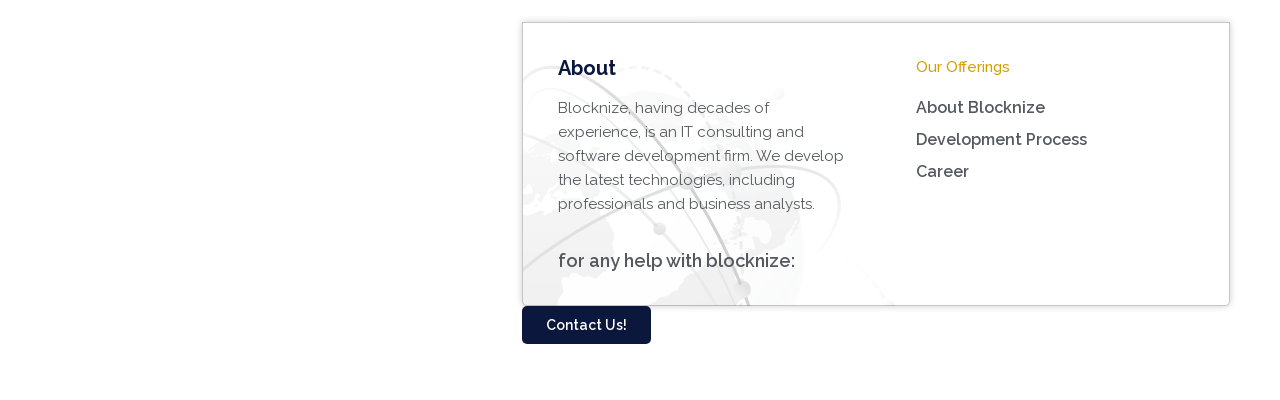

--- FILE ---
content_type: text/css
request_url: https://blocknize.com/wp-content/uploads/elementor/css/post-2979.css?ver=1677503220
body_size: 4558
content:
.elementor-2979 .elementor-element.elementor-element-059127c > .elementor-container{max-width:1180px;}.elementor-2979 .elementor-element.elementor-element-d1b9b29 > .elementor-element-populated{padding:22px 0px 0px 0px;}.elementor-2979 .elementor-element.elementor-element-e73dde3 > .elementor-element-populated{padding:22px 0px 0px 0px;}.elementor-2979 .elementor-element.elementor-element-8c02195:not(.elementor-motion-effects-element-type-background), .elementor-2979 .elementor-element.elementor-element-8c02195 > .elementor-motion-effects-container > .elementor-motion-effects-layer{background-color:#FFFFFF;background-image:url("https://blocknize.com/wp-content/uploads/2022/07/mega-menu-cover.png");}.elementor-2979 .elementor-element.elementor-element-8c02195{border-style:solid;border-width:1px 1px 1px 1px;border-color:#1212123D;box-shadow:0px 0px 7px 0px rgba(0, 0, 0, 0.2);transition:background 0.3s, border 0.3s, border-radius 0.3s, box-shadow 0.3s;padding:35px 35px 35px 35px;}.elementor-2979 .elementor-element.elementor-element-8c02195, .elementor-2979 .elementor-element.elementor-element-8c02195 > .elementor-background-overlay{border-radius:0px 0px 5px 5px;}.elementor-2979 .elementor-element.elementor-element-8c02195 > .elementor-background-overlay{transition:background 0.3s, border-radius 0.3s, opacity 0.3s;}.elementor-2979 .elementor-element.elementor-element-9b74f9e > .elementor-element-populated{padding:0px 25px 0px 0px;}.elementor-2979 .elementor-element.elementor-element-4d868ab .elementor-heading-title{color:#0C173D;font-family:"Raleway", Sans-serif;font-size:20px;font-weight:700;}.elementor-2979 .elementor-element.elementor-element-4d868ab > .elementor-widget-container{margin:-2px 0px -5px 0px;}.elementor-2979 .elementor-element.elementor-element-d641ac0{color:var( --e-global-color-secondary );font-family:"Raleway", Sans-serif;font-size:15px;font-weight:600;}.elementor-2979 .elementor-element.elementor-element-d641ac0 > .elementor-widget-container{margin:0px 0px -10px 0px;}.elementor-2979 .elementor-element.elementor-element-6ca353e .elementor-heading-title{color:var( --e-global-color-secondary );font-family:"Raleway", Sans-serif;font-size:18px;font-weight:600;}.elementor-2979 .elementor-element.elementor-element-6ca353e > .elementor-widget-container{margin:0px 0px 0px 0px;}.elementor-2979 .elementor-element.elementor-element-40dddc1 > .elementor-element-populated{padding:0px 0px 0px 40px;}.elementor-2979 .elementor-element.elementor-element-18d24af .elementor-heading-title{color:#D1A100;font-family:"Raleway", Sans-serif;font-size:15px;font-weight:500;}.elementor-2979 .elementor-element.elementor-element-18d24af > .elementor-widget-container{margin:0px 0px 0px 0px;}.elementor-2979 .elementor-element.elementor-element-3b1d46c .elementor-icon-list-items:not(.elementor-inline-items) .elementor-icon-list-item:not(:last-child){padding-bottom:calc(8px/2);}.elementor-2979 .elementor-element.elementor-element-3b1d46c .elementor-icon-list-items:not(.elementor-inline-items) .elementor-icon-list-item:not(:first-child){margin-top:calc(8px/2);}.elementor-2979 .elementor-element.elementor-element-3b1d46c .elementor-icon-list-items.elementor-inline-items .elementor-icon-list-item{margin-right:calc(8px/2);margin-left:calc(8px/2);}.elementor-2979 .elementor-element.elementor-element-3b1d46c .elementor-icon-list-items.elementor-inline-items{margin-right:calc(-8px/2);margin-left:calc(-8px/2);}body.rtl .elementor-2979 .elementor-element.elementor-element-3b1d46c .elementor-icon-list-items.elementor-inline-items .elementor-icon-list-item:after{left:calc(-8px/2);}body:not(.rtl) .elementor-2979 .elementor-element.elementor-element-3b1d46c .elementor-icon-list-items.elementor-inline-items .elementor-icon-list-item:after{right:calc(-8px/2);}.elementor-2979 .elementor-element.elementor-element-3b1d46c{--e-icon-list-icon-size:14px;}.elementor-2979 .elementor-element.elementor-element-3b1d46c .elementor-icon-list-text{color:var( --e-global-color-secondary );}.elementor-2979 .elementor-element.elementor-element-3b1d46c .elementor-icon-list-item > .elementor-icon-list-text, .elementor-2979 .elementor-element.elementor-element-3b1d46c .elementor-icon-list-item > a{font-family:"Raleway", Sans-serif;font-size:16px;font-weight:600;}.elementor-2979 .elementor-element.elementor-element-253fa53 .elementor-button{font-family:"Raleway", Sans-serif;font-size:14px;font-weight:600;background-color:#0C173D;border-radius:5px 5px 5px 5px;}@media(min-width:768px){.elementor-2979 .elementor-element.elementor-element-d1b9b29{width:40%;}.elementor-2979 .elementor-element.elementor-element-e73dde3{width:60%;}}